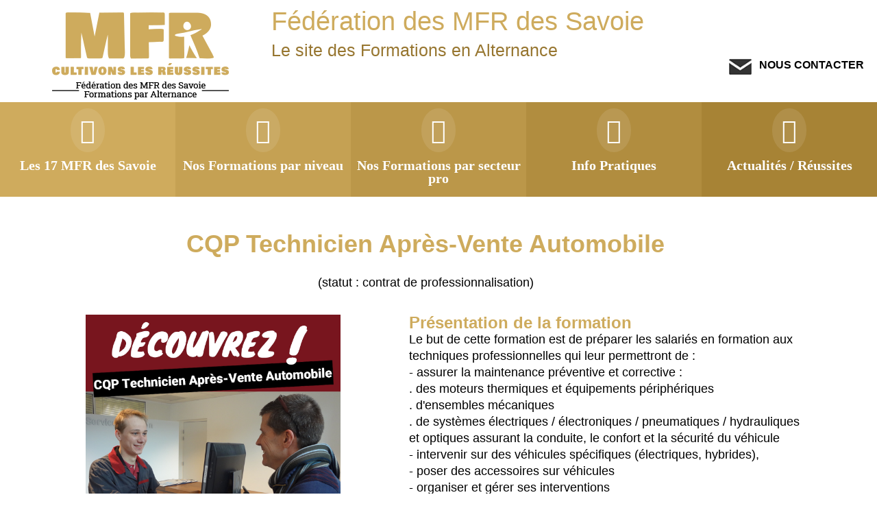

--- FILE ---
content_type: text/html; charset=UTF-8
request_url: https://www.mfr-des-savoie.fr/formations/formation.php?diplome=CQPTEEA&numsecteur=4
body_size: 7275
content:
<!DOCTYPE HTML>
	<html>
		<head>
		
        <script src="../tarteaucitron/tarteaucitron.js"></script>

        <script type="text/javascript">
        tarteaucitron.init({
    	  "privacyUrl": "", /* Url de la politique de confidentialité */
          "bodyPosition": "top", /* top place le bandeau de consentement au début du code html, mieux pour l'accessibilité */

    	  "hashtag": "#tarteaucitron", /* Hashtag qui permet d'ouvrir le panneau de contrôle  */
    	  "cookieName": "tarteaucitron", /* Nom du cookie (uniquement lettres et chiffres) */
    
    	  "orientation": "middle", /* Position de la bannière (top - bottom - popup - banner) */
       
          "groupServices": true, /* Grouper les services par catégorie */
          "showDetailsOnClick": true, /* Cliquer pour ouvrir la description */
          "serviceDefaultState": "wait", /* Statut par défaut (true - wait - false) */
                           
    	  "showAlertSmall": false, /* Afficher la petite bannière en bas à droite */
    	  "cookieslist": false, /* Afficher la liste des cookies via une mini bannière */
           "cookieslistEmbed": false, /* Afficher la liste des cookies dans le panneau de contrôle */
                           
          "closePopup": true, /* Afficher un X pour fermer la bannière */

          "showIcon": true, /* Afficher un cookie pour ouvrir le panneau */
          //"iconSrc": "", /* Optionnel: URL ou image en base64 */
          "iconPosition": "BottomRight", /* Position de l'icons: (BottomRight - BottomLeft - TopRight - TopLeft) */

    	  "adblocker": false, /* Afficher un message si un Adblocker est détecté */
                           
          "DenyAllCta" : true, /* Afficher le bouton Tout refuser */
          "AcceptAllCta" : true, /* Afficher le bouton Tout accepter */
          "highPrivacy": true, /* Attendre le consentement */
          "alwaysNeedConsent": false, /* Demander le consentement même pour les services "Privacy by design" */
                           
    	  "handleBrowserDNTRequest": false, /* Refuser tout par défaut si Do Not Track est activé sur le navigateur */

    	  "removeCredit": false, /* Retirer le lien de crédit vers tarteaucitron.io */
    	  "moreInfoLink": true, /* Afficher le lien En savoir plus */

          "useExternalCss": false, /* Mode expert : désactiver le chargement des fichiers .css tarteaucitron */
          "useExternalJs": false, /* Mode expert : désactiver le chargement des fichiers .js tarteaucitron */

    	  //"cookieDomain": ".my-multisite-domaine.fr", /* Optionnel: domaine principal pour partager le consentement avec des sous domaines */
                          
          "readmoreLink": "", /* Changer le lien En savoir plus par défaut */

          "mandatory": true, /* Afficher un message pour l'utilisation de cookies obligatoires */
          "mandatoryCta": false, /* Afficher un bouton pour les cookies obligatoires (déconseillé) */
    
          //"customCloserId": "", /* Optionnel a11y: ID personnalisé pour ouvrir le panel */
          
          "googleConsentMode": true, /* Activer le Google Consent Mode v2 pour Google ads & GA4 */
          "bingConsentMode": true, /* Activer le Bing Consent Mode pour Clarity & Bing Ads */
          "softConsentMode": false, /* Soft consent mode (le consentement est requis pour charger les tags) */

          "dataLayer": false, /* Envoyer un événement dans dataLayer avec le statut des services */
          "serverSide": false, /* Server side seulement, les tags ne sont pas chargé côté client */
          
          "partnersList": true /* Afficher le détail du nombre de partenaires sur la bandeau */
        });
        </script>

<script>tarteaucitron.user.matomoHost = '//www.mfr-des-savoie.fr/matomoadmin/';</script>
<script>tarteaucitron.user.snapchatEmail = '__INSERT_USER_EMAIL__';</script>
		
			<meta charset="utf-8">
<link rel="shortcut icon" href="../images/favicon.ico" >
<link rel="icon" type="image/gif" href="../images/animated_favicon1.gif" >
<meta content='Formations par Alternance : CQPTEEA dans les MFR des Savoie' name='description'>            
<meta content="maisons familiales rurales, maison familiale, formation en alternance, formation professionnelle, formation agricole, formation continue, formation scolaire, apprentissage, orientation, CAP, Bac Pro, BTS" name="keywords">
			<title>CQP Technicien Après-Vente Automobile : formation en alternance - MFR des Savoie</title>
			<meta name="viewport" content="width=device-width, initial-scale=1">
			<link rel="stylesheet" type="text/css" href="../css/component.css" />  
            <link rel="stylesheet" type="text/css" href="../css/ordinateur.css" />
			<link href="../css/styles.css" rel="stylesheet">
<!--[if lt IE 9]><link href="../css/ie8.css" rel="stylesheet"><![endif]-->
<!--[if lt IE 8]><link href="../css/ie7.css" rel="stylesheet"><![endif]-->
	<link rel="stylesheet" type="text/css" href="slide/slider.css" />
    <link rel="stylesheet" href="slide/normalize.min.css">
	<script src="../js/modernizr.custom.js"></script>
    <script src="../js/jquery.min.js" type="text/javascript"></script>
	<script type="text/javascript">
<!--
function verif()
{
    if (document.getElementById('consentement').checked)
        {
			a = document.formulaire.mail.value;
	valide1 = false;
	
	for(var j=1;j<(a.length);j++){
		if(a.charAt(j)=='@'){
			if(j<(a.length-4)){
				for(var k=j;k<(a.length-2);k++){
					if(a.charAt(k)=='.') valide1=true;
				}
			}
		}
	}
	if(valide1==false) alert("Veuillez saisir une adresse email valide.");
	return valide1;	
		}
    else
    {
        alert ('Veuillez cocher la case pour accepter que nous traitions vos données personnelles');
        return false;
    }
}
//-->
</script>

</head>
		
		<body>
<div id="supercontainer">

			<div id="header">
            	<div id="logo">
                <a href="../index.php" title="retour à l'accueil" ><img src="../images/logo-mfr.png" alt="MFR "></a>
                </div>
            	<div id="MFRdesSavoie">
                Fédération des MFR des Savoie
                </div>                             
                <div id="alternance">
                Le site des Formations en Alternance
                </div>
				<div id="header-contact">
				<div id="header-contact-image">
				<a href="../contact/contact.php" title="contacter les MFR des Savoie">
				<img src="../images/contact.png" alt="contacter la Fédération des MFR">
				</a>
				</div>
				<div id="header-contact-txt"><a href="../contact/contact.php" title="contacter les MFR des Savoie">&nbsp;NOUS CONTACTER
				</a>
				</div>
				</div>


       	  	</div>          
<div id="contain-nav">
<center>
				<nav id="menu" class="nav">					
					<ul>
						<li>
							<a href="../lesmfr/index.php" title="Découvrir les 17 MFR des Savoie">
								<span class="icon">
									<i aria-hidden="true" class="icon-home"></i>
								</span>
								<span>Les 17 MFR des Savoie</span>
							</a>
						</li>
						<li>
							<a href="../niveaux-formation/look.php" title="Recherchez une formation par niveau : 4ème, 3ème, CAP, Bac, BTS,...">
								<span class="icon"> 
									<i aria-hidden="true" class="icon-mfr"></i>
								</span>
								<span>Nos Formations par niveau</span>
							</a>
						</li>
						<li>
							<a href="../metiers/index.php" title="Plus de 100 formations pour accéder à 150 métiers">
								<span class="icon">
									<i aria-hidden="true" class="icon-formations"></i>
								</span>
								<span>Nos Formations par secteur pro</span>
							</a>
						</li>
						<li>
							<a href="../infos/index.php" title="Présentation des MFR des Savoie en quelques chiffres">
								<span class="icon">
									<i aria-hidden="true" class="icon-info"></i>
								</span>
								<span>Info Pratiques</span>
							</a>
						</li>
						<li>
							<a href="../news/liste.php?page=1" title="Suivez-nous sur les réseaux">
								<span class="icon">
									<i aria-hidden="true" class="icon-actu"></i>
								</span>
								<span>Actualités / Réussites</span>
							</a>
						</li>
					</ul>
				</nav>
		<script>
			//  The function to change the class
			var changeClass = function (r,className1,className2) {
				var regex = new RegExp("(?:^|\\s+)" + className1 + "(?:\\s+|$)");
				if( regex.test(r.className) ) {
					r.className = r.className.replace(regex,' '+className2+' ');
			    }
			    else{
					r.className = r.className.replace(new RegExp("(?:^|\\s+)" + className2 + "(?:\\s+|$)"),' '+className1+' ');
			    }
			    return r.className;
			};	

			//  Creating our button in JS for smaller screens
			var menuElements = document.getElementById('menu');
			menuElements.insertAdjacentHTML('afterBegin','<button type="button" id="menutoggle" class="navtoogle" aria-hidden="true"><i aria-hidden="true" class="icon-menu"> </i> Menu</button>');

			//  Toggle the class on click to show / hide the menu
			document.getElementById('menutoggle').onclick = function() {
				changeClass(this, 'navtoogle active', 'navtoogle');
			}

			// http://tympanus.net/codrops/2013/05/08/responsive-retina-ready-menu/comment-page-2/#comment-438918
			document.onclick = function(e) {
				var mobileButton = document.getElementById('menutoggle'),
					buttonStyle =  mobileButton.currentStyle ? mobileButton.currentStyle.display : getComputedStyle(mobileButton, null).display;

				if(buttonStyle === 'block' && e.target !== mobileButton && new RegExp(' ' + 'active' + ' ').test(' ' + mobileButton.className + ' ')) {
					changeClass(mobileButton, 'navtoogle active', 'navtoogle');
				}
			}
		</script>
</center>
		     
</div>
<div id="container"> 
			<div id="section" class="clearfix">
				<article1>
 
<h1>CQP Technicien Après-Vente Automobile</h1><div id='statut'>(statut :&nbsp;contrat de professionnalisation)</div><div id='image-formation'><img src='slide/CQPTEEA.png' alt="CQP Technicien Après-Vente Automobile" title="CQP Technicien Après-Vente Automobile"></div><div id='presentation-de-la-formation'><h2>Présentation de la formation</h2>Le but de cette formation est de préparer les salariés en formation aux techniques professionnelles qui leur permettront de :
<br>- assurer la maintenance préventive et corrective :
<br>        . des moteurs thermiques et équipements périphériques
<br>        . d'ensembles mécaniques
<br>        . de systèmes électriques / électroniques / pneumatiques / hydrauliques et optiques assurant la conduite, le confort et la sécurité du véhicule
<br>- intervenir sur des véhicules spécifiques (électriques, hybrides),
<br>- poser des accessoires sur véhicules
<br>- organiser et gérer ses interventions<br><br><h2>Public concerné et condition(s) d'accès</h2>Avoir un CAP, de préférence dans le même secteur d'activité<br><br><h2>Durée de la formation</h2>Formation de deux ans, sous contrat de professionnalisation<br><br></div><div id='reste-de-la-presentation'><br><h2>Centre(s) de formation préparant ce parcours</h2><div id='centredeformation'>-&nbsp;<A HREF='../lesmfr/mfr.php?tel=04-50-58-11-21'>MFR le Clos des Baz</a> :&nbsp;<br>&nbsp;&nbsp;240, avenue A. Lasquin<br>&nbsp;&nbsp;74700&nbsp;Sallanches<br>&nbsp;&nbsp;tél :&nbsp;04-50-58-11-21<br>&nbsp;&nbsp;mail :&nbsp;<A HREF='mailto:mfr.closdesbaz@mfr.asso.fr'>mfr.closdesbaz@mfr.asso.fr</a><br>&nbsp;&nbsp;<A HREF='http://www.mfrcb.com' target='_blank'>http://www.mfrcb.com</a></div></div><div id='contenuformation'><br><h2>Contenu de la formation</h2>Enseignement général :
<br>- Expression française – Histoire – Géographie
<br>- Mathématiques – Sciences physiques
<br>- Prévention Santé Environnement
<br>- Education physique et sportive
<br>- Langue vivante
<br>- Education civique juridique et sociale
<br>- Arts appliqués – Cultures artistiques
<br><br>Enseignement professionnel :
<br>- Préparation et exploitation de l’alternance
<br>- Technologie professionnelle et générale
<br>- Analyse fonctionnelle et dessin de construction
<br>- Travaux pratiques.
</div><br>
<br>
<h2>Demander une brochure papier</h2><br>Utilisez le formulaire ci-dessous pour recevoir une documentation papier et/ou être rappelé par un responsable de la formation
                <div id="contactform-formation">
<form action="envoi.php" method="post" enctype="application/x-www-form-urlencoded" name="formulaire" onsubmit="return verif();">
    <div>
        <label for="name">Prénom, Nom :</label>
        <input type="text" id="name" name="nom">
    </div>
    <div>
        <label for="mail">e-mail* :</label>
        <input type="email" id="mail" name="mail">
    </div>
    <div>
        <label for="telephone">n° de tél :</label>
        <input type="telephone" id="telephone" name="telephone">
    </div>		
    <div>
        <label for="adresse">adresse :</label>
        <input type="adresse" id="adresse" name="adresse">
    </div>	
    <div>
        <label for="cp">code postal :</label>
        <input type="cp" id="cp" name="cp">
    </div>
    <div>
        <label for="ville">ville :</label>
        <input type="ville" id="ville" name="ville">
    </div>	
    <div>
        <label for="msg">message :</label>
        <textarea id="msg" name="message"></textarea>
    </div>
	<div>
	<input name="nomformation" type="hidden" size="20" maxlength="120" value="CQP Technicien Après-Vente Automobile"/>
	</div>
	<div>
	<input name="diplome" type="hidden" size="20" maxlength="120" value="CQPTEEA"/>
	</div>
	<div>
	<input name="ipvisiteur" type="hidden" size="20" maxlength="120" value="18.223.99.114"/>
	</div>
	<div id="form-consent">
		<input type="checkbox" name="consentement" id='consentement' />
En soumettant ce formulaire, j'accepte que les informations saisies soient exploitées par la Fédération des MFR des Savoie dans le cadre de ma demande et du suivi qui peut en découler. Ces informations ne seront communiquées qu'aux membres du personnel de la Fédération habilités à traiter ce type de demande. Elles ne feront l'objet d'aucun transfert en dehors de l'Union européenne ou/et de la Suisse et ne seront conservées que durant la période nécessaire au traitement de votre demande. Vous disposez des droits d'accès, de rectification, d'opposition, de limitation, d'humanisation, de minimisation, d'effacement et de portabilité. Vous pouvez exercer ces droits à l'adresse suivante : <a href='mailto:dpo.mfr7374@mfr-des-savoie.fr?subject=contact du DPO de la Fédération des MFR des Savoie'> dpo.mfr7374@mfr-des-savoie.fr</a>. Pour plus d'informations, nous vous invitons à vous référer à <a href='../declaration/politique-de-confidentialite.php' title='politique de confidentialite' target='_blank'> notre politique de confidentialité</a><br>* les champs marqués d’astérisques * sont obligatoires
    </div>
	<div class="button">
        <button type="submit">Envoyer le message</button>
    </div>	
</form>	
<br><br><br><br>     		
</div>
</article1>
			</div>	
            
</div>
           
            
</div>
	 <div id="CBP">
	 <div id="autres-formations">
<h2>Découvrez quelques unes de nos autres formations en alternance :</h2>
</div> 	
<div class='slider'>
<input checked id='slide-1' name='active' type='radio'><div class='slide'><center><a href='formation.php?diplome=BPMenuiserie'><img src='slide/BPMenuiserie.png' alt='BP Menuisier' title='BP Menuisier'></a></center></div><nav class='nav'><label class='prev' for='slide-15'></label><label class='next' for='slide-2'></label></nav><nav class='dots'><label class='dot' for='slide-1'></label><label class='dot' for='slide-2'></label><label class='dot' for='slide-3'></label><label class='dot' for='slide-4'></label><label class='dot' for='slide-5'></label><label class='dot' for='slide-6'></label><label class='dot' for='slide-7'></label><label class='dot' for='slide-8'></label><label class='dot' for='slide-9'></label><label class='dot' for='slide-10'></label><label class='dot' for='slide-11'></label><label class='dot' for='slide-12'></label><label class='dot' for='slide-13'></label><label class='dot' for='slide-14'></label><label class='dot' for='slide-15'></label>  </nav><input checked id='slide-2' name='active' type='radio'><div class='slide'><center><a href='formation.php?diplome=DEAES'><img src='slide/DEAES.png' alt='Diplôme d'Etat d'Accompagnant Educatif et Social' title='Diplôme d'Etat d'Accompagnant Educatif et Social'></a></center></div><nav class='nav'><label class='prev' for='slide-1'></label><label class='next' for='slide-3'></label></nav><nav class='dots'><label class='dot' for='slide-1'></label><label class='dot' for='slide-2'></label><label class='dot' for='slide-3'></label><label class='dot' for='slide-4'></label><label class='dot' for='slide-5'></label><label class='dot' for='slide-6'></label><label class='dot' for='slide-7'></label><label class='dot' for='slide-8'></label><label class='dot' for='slide-9'></label><label class='dot' for='slide-10'></label><label class='dot' for='slide-11'></label><label class='dot' for='slide-12'></label><label class='dot' for='slide-13'></label><label class='dot' for='slide-14'></label><label class='dot' for='slide-15'></label>  </nav><input checked id='slide-3' name='active' type='radio'><div class='slide'><center><a href='formation.php?diplome=BacProCommerceB'><img src='slide/BacProCommerceB.png' alt='Bac Pro Métiers du Commerce et de la Vente <br> option B : prospection
clientèle et valorisation de l'offre
commerciale<br> section européenne' title='Bac Pro Métiers du Commerce et de la Vente <br> option B : prospection
clientèle et valorisation de l'offre
commerciale<br> section européenne'></a></center></div><nav class='nav'><label class='prev' for='slide-2'></label><label class='next' for='slide-4'></label></nav><nav class='dots'><label class='dot' for='slide-1'></label><label class='dot' for='slide-2'></label><label class='dot' for='slide-3'></label><label class='dot' for='slide-4'></label><label class='dot' for='slide-5'></label><label class='dot' for='slide-6'></label><label class='dot' for='slide-7'></label><label class='dot' for='slide-8'></label><label class='dot' for='slide-9'></label><label class='dot' for='slide-10'></label><label class='dot' for='slide-11'></label><label class='dot' for='slide-12'></label><label class='dot' for='slide-13'></label><label class='dot' for='slide-14'></label><label class='dot' for='slide-15'></label>  </nav><input checked id='slide-4' name='active' type='radio'><div class='slide'><center><a href='formation.php?diplome=BacProAeroMSC'><img src='slide/BacProAeroMSC.png' alt='Bac Pro Aéronautique <br><i>(option Systèmes)</i>' title='Bac Pro Aéronautique <br><i>(option Systèmes)</i>'></a></center></div><nav class='nav'><label class='prev' for='slide-3'></label><label class='next' for='slide-5'></label></nav><nav class='dots'><label class='dot' for='slide-1'></label><label class='dot' for='slide-2'></label><label class='dot' for='slide-3'></label><label class='dot' for='slide-4'></label><label class='dot' for='slide-5'></label><label class='dot' for='slide-6'></label><label class='dot' for='slide-7'></label><label class='dot' for='slide-8'></label><label class='dot' for='slide-9'></label><label class='dot' for='slide-10'></label><label class='dot' for='slide-11'></label><label class='dot' for='slide-12'></label><label class='dot' for='slide-13'></label><label class='dot' for='slide-14'></label><label class='dot' for='slide-15'></label>  </nav><input checked id='slide-5' name='active' type='radio'><div class='slide'><center><a href='formation.php?diplome=ADVF'><img src='slide/ADVF.png' alt='Assistant De Vie aux Familles ' title='Assistant De Vie aux Familles '></a></center></div><nav class='nav'><label class='prev' for='slide-4'></label><label class='next' for='slide-6'></label></nav><nav class='dots'><label class='dot' for='slide-1'></label><label class='dot' for='slide-2'></label><label class='dot' for='slide-3'></label><label class='dot' for='slide-4'></label><label class='dot' for='slide-5'></label><label class='dot' for='slide-6'></label><label class='dot' for='slide-7'></label><label class='dot' for='slide-8'></label><label class='dot' for='slide-9'></label><label class='dot' for='slide-10'></label><label class='dot' for='slide-11'></label><label class='dot' for='slide-12'></label><label class='dot' for='slide-13'></label><label class='dot' for='slide-14'></label><label class='dot' for='slide-15'></label>  </nav><input checked id='slide-6' name='active' type='radio'><div class='slide'><center><a href='formation.php?diplome=BacTechnoSTAVSMR'><img src='slide/BacTechnoSTAVSMR.png' alt='Bac Technologique STAV Services aux Territoires' title='Bac Technologique STAV Services aux Territoires'></a></center></div><nav class='nav'><label class='prev' for='slide-5'></label><label class='next' for='slide-7'></label></nav><nav class='dots'><label class='dot' for='slide-1'></label><label class='dot' for='slide-2'></label><label class='dot' for='slide-3'></label><label class='dot' for='slide-4'></label><label class='dot' for='slide-5'></label><label class='dot' for='slide-6'></label><label class='dot' for='slide-7'></label><label class='dot' for='slide-8'></label><label class='dot' for='slide-9'></label><label class='dot' for='slide-10'></label><label class='dot' for='slide-11'></label><label class='dot' for='slide-12'></label><label class='dot' for='slide-13'></label><label class='dot' for='slide-14'></label><label class='dot' for='slide-15'></label>  </nav><input checked id='slide-7' name='active' type='radio'><div class='slide'><center><a href='formation.php?diplome=BacProSAPAT'><img src='slide/BacProSAPAT.png' alt='Bac Pro Services Aux Personnes et Animations dans les Territoires' title='Bac Pro Services Aux Personnes et Animations dans les Territoires'></a></center></div><nav class='nav'><label class='prev' for='slide-6'></label><label class='next' for='slide-8'></label></nav><nav class='dots'><label class='dot' for='slide-1'></label><label class='dot' for='slide-2'></label><label class='dot' for='slide-3'></label><label class='dot' for='slide-4'></label><label class='dot' for='slide-5'></label><label class='dot' for='slide-6'></label><label class='dot' for='slide-7'></label><label class='dot' for='slide-8'></label><label class='dot' for='slide-9'></label><label class='dot' for='slide-10'></label><label class='dot' for='slide-11'></label><label class='dot' for='slide-12'></label><label class='dot' for='slide-13'></label><label class='dot' for='slide-14'></label><label class='dot' for='slide-15'></label>  </nav><input checked id='slide-8' name='active' type='radio'><div class='slide'><center><a href='formation.php?diplome=BEMSA'><img src='slide/BEMSA.png' alt='Préparation aux tests sportifs du Diplôme d'Etat : Moniteur de Ski Alpin' title='Préparation aux tests sportifs du Diplôme d'Etat : Moniteur de Ski Alpin'></a></center></div><nav class='nav'><label class='prev' for='slide-7'></label><label class='next' for='slide-9'></label></nav><nav class='dots'><label class='dot' for='slide-1'></label><label class='dot' for='slide-2'></label><label class='dot' for='slide-3'></label><label class='dot' for='slide-4'></label><label class='dot' for='slide-5'></label><label class='dot' for='slide-6'></label><label class='dot' for='slide-7'></label><label class='dot' for='slide-8'></label><label class='dot' for='slide-9'></label><label class='dot' for='slide-10'></label><label class='dot' for='slide-11'></label><label class='dot' for='slide-12'></label><label class='dot' for='slide-13'></label><label class='dot' for='slide-14'></label><label class='dot' for='slide-15'></label>  </nav><input checked id='slide-9' name='active' type='radio'><div class='slide'><center><a href='formation.php?diplome=CAPPSR'><img src='slide/CAPPSR.png' alt='CAP Production et Service en Restaurations<br>(rapide, collective, cafétéria)' title='CAP Production et Service en Restaurations<br>(rapide, collective, cafétéria)'></a></center></div><nav class='nav'><label class='prev' for='slide-8'></label><label class='next' for='slide-10'></label></nav><nav class='dots'><label class='dot' for='slide-1'></label><label class='dot' for='slide-2'></label><label class='dot' for='slide-3'></label><label class='dot' for='slide-4'></label><label class='dot' for='slide-5'></label><label class='dot' for='slide-6'></label><label class='dot' for='slide-7'></label><label class='dot' for='slide-8'></label><label class='dot' for='slide-9'></label><label class='dot' for='slide-10'></label><label class='dot' for='slide-11'></label><label class='dot' for='slide-12'></label><label class='dot' for='slide-13'></label><label class='dot' for='slide-14'></label><label class='dot' for='slide-15'></label>  </nav><input checked id='slide-10' name='active' type='radio'><div class='slide'><center><a href='formation.php?diplome=BPJEPSAAN'><img src='slide/BPJEPSAAN.png' alt='BP JEPS Activités Aquatiques et de la Natation :<br>Maître Nageur Sauveteur' title='BP JEPS Activités Aquatiques et de la Natation :<br>Maître Nageur Sauveteur'></a></center></div><nav class='nav'><label class='prev' for='slide-9'></label><label class='next' for='slide-11'></label></nav><nav class='dots'><label class='dot' for='slide-1'></label><label class='dot' for='slide-2'></label><label class='dot' for='slide-3'></label><label class='dot' for='slide-4'></label><label class='dot' for='slide-5'></label><label class='dot' for='slide-6'></label><label class='dot' for='slide-7'></label><label class='dot' for='slide-8'></label><label class='dot' for='slide-9'></label><label class='dot' for='slide-10'></label><label class='dot' for='slide-11'></label><label class='dot' for='slide-12'></label><label class='dot' for='slide-13'></label><label class='dot' for='slide-14'></label><label class='dot' for='slide-15'></label>  </nav><input checked id='slide-11' name='active' type='radio'><div class='slide'><center><a href='formation.php?diplome=cs-vente-conseil-boucherie'><img src='slide/cs-vente-conseil-boucherie.png' alt='Certificat de Spécialisation Vente-Conseil en Boucherie' title='Certificat de Spécialisation Vente-Conseil en Boucherie'></a></center></div><nav class='nav'><label class='prev' for='slide-10'></label><label class='next' for='slide-12'></label></nav><nav class='dots'><label class='dot' for='slide-1'></label><label class='dot' for='slide-2'></label><label class='dot' for='slide-3'></label><label class='dot' for='slide-4'></label><label class='dot' for='slide-5'></label><label class='dot' for='slide-6'></label><label class='dot' for='slide-7'></label><label class='dot' for='slide-8'></label><label class='dot' for='slide-9'></label><label class='dot' for='slide-10'></label><label class='dot' for='slide-11'></label><label class='dot' for='slide-12'></label><label class='dot' for='slide-13'></label><label class='dot' for='slide-14'></label><label class='dot' for='slide-15'></label>  </nav><input checked id='slide-12' name='active' type='radio'><div class='slide'><center><a href='formation.php?diplome=BTSMUC'><img src='slide/BTSMUC.png' alt='BTS Management Commercial Opérationnel' title='BTS Management Commercial Opérationnel'></a></center></div><nav class='nav'><label class='prev' for='slide-11'></label><label class='next' for='slide-13'></label></nav><nav class='dots'><label class='dot' for='slide-1'></label><label class='dot' for='slide-2'></label><label class='dot' for='slide-3'></label><label class='dot' for='slide-4'></label><label class='dot' for='slide-5'></label><label class='dot' for='slide-6'></label><label class='dot' for='slide-7'></label><label class='dot' for='slide-8'></label><label class='dot' for='slide-9'></label><label class='dot' for='slide-10'></label><label class='dot' for='slide-11'></label><label class='dot' for='slide-12'></label><label class='dot' for='slide-13'></label><label class='dot' for='slide-14'></label><label class='dot' for='slide-15'></label>  </nav><input checked id='slide-13' name='active' type='radio'><div class='slide'><center><a href='formation.php?diplome=CAPChocolatier'><img src='slide/CAPChocolatier.png' alt='CAP Chocolaterie - Confiserie' title='CAP Chocolaterie - Confiserie'></a></center></div><nav class='nav'><label class='prev' for='slide-12'></label><label class='next' for='slide-14'></label></nav><nav class='dots'><label class='dot' for='slide-1'></label><label class='dot' for='slide-2'></label><label class='dot' for='slide-3'></label><label class='dot' for='slide-4'></label><label class='dot' for='slide-5'></label><label class='dot' for='slide-6'></label><label class='dot' for='slide-7'></label><label class='dot' for='slide-8'></label><label class='dot' for='slide-9'></label><label class='dot' for='slide-10'></label><label class='dot' for='slide-11'></label><label class='dot' for='slide-12'></label><label class='dot' for='slide-13'></label><label class='dot' for='slide-14'></label><label class='dot' for='slide-15'></label>  </nav><input checked id='slide-14' name='active' type='radio'><div class='slide'><center><a href='formation.php?diplome=CAPInstallateurThermique'><img src='slide/CAPInstallateurThermique.png' alt='CAP monteur en installations thermiques' title='CAP monteur en installations thermiques'></a></center></div><nav class='nav'><label class='prev' for='slide-13'></label><label class='next' for='slide-15'></label></nav><nav class='dots'><label class='dot' for='slide-1'></label><label class='dot' for='slide-2'></label><label class='dot' for='slide-3'></label><label class='dot' for='slide-4'></label><label class='dot' for='slide-5'></label><label class='dot' for='slide-6'></label><label class='dot' for='slide-7'></label><label class='dot' for='slide-8'></label><label class='dot' for='slide-9'></label><label class='dot' for='slide-10'></label><label class='dot' for='slide-11'></label><label class='dot' for='slide-12'></label><label class='dot' for='slide-13'></label><label class='dot' for='slide-14'></label><label class='dot' for='slide-15'></label>  </nav><input checked id='slide-15' name='active' type='radio'><div class='slide'><center><a href='formation.php?diplome=BPCuisine'><img src='slide/BPCuisine.png' alt='BP Arts de la Cuisine' title='BP Arts de la Cuisine'></a></center></div><nav class='nav'><label class='prev' for='slide-14'></label><label class='next' for='slide-1'></label></nav><nav class='dots'><label class='dot' for='slide-1'></label><label class='dot' for='slide-2'></label><label class='dot' for='slide-3'></label><label class='dot' for='slide-4'></label><label class='dot' for='slide-5'></label><label class='dot' for='slide-6'></label><label class='dot' for='slide-7'></label><label class='dot' for='slide-8'></label><label class='dot' for='slide-9'></label><label class='dot' for='slide-10'></label><label class='dot' for='slide-11'></label><label class='dot' for='slide-12'></label><label class='dot' for='slide-13'></label><label class='dot' for='slide-14'></label><label class='dot' for='slide-15'></label>  </nav>
</div>
   </div> 

		<div id="footer">
<div id="coordonnees-mfr"> <a href='https://www.facebook.com/MFRSavoie/' target='_blank'> <img src='../images/picto-fb.png'></a><a href='https://youtube.com/channel/UCyAtgU2RUr1IoBjm-cxyRsQ' target='_blank'> <img src='../images/picto-youtube.png'></a><a href='https://www.instagram.com/mfrsavoie' target='_blank'> <img src='../images/picto-insta.png'></a> <br>Fédération Interdépartementale des MFR des Savoie<br>25, route de Metz - Meythet 74960 Annecy <br> 04-50-22-70-60 &nbsp;&nbsp;&nbsp; | &nbsp;&nbsp;&nbsp;fd.74@mfr.asso.fr <br><br> <a href='../declaration/politique-de-confidentialite.php' title='politique de confidentialite'> politique de confidentialité</a></div>			
<div id="copyright"><a href="../declaration/mentions-legales.php" title="mentions légales">MFR des Savoie - tous droits réservés</a></div>
<div id="legal"><a href="../declaration/mentions-legales.php" title="mentions légales">mentions légales</a></div>
		</div>
		<script>
		tarteaucitron.user.facebookpixelId = 'Y147997975806454'; tarteaucitron.user.facebookpixelMore = function () { /* add here your optionnal facebook pixel function */ };
		(tarteaucitron.job = tarteaucitron.job || []).push('facebookpixel');
		</script>
		
		<script>
tarteaucitron.user.multiplegoogletagmanagerId = ['GTM-WFXWRR5'];
(tarteaucitron.job = tarteaucitron.job || []).push('multiplegoogletagmanager');
		</script>
		
		<script>
tarteaucitron.user.multiplegoogletagmanagerId = ['GTM-WDDFR34R'];
(tarteaucitron.job = tarteaucitron.job || []).push('multiplegoogletagmanager');
		</script>

        <script>
        tarteaucitron.user.matomoId = '1';
        (tarteaucitron.job = tarteaucitron.job || []).push('matomo');
        </script>
		
        <script>
        tarteaucitron.user.snapchatId = '9810c615-23f1-4f32-949e-be8e380f754a';
        tarteaucitron.user.snapchatMore = function () { /* add here your optionnal snapchat function */ };
        (tarteaucitron.job = tarteaucitron.job || []).push('snapchat');
        </script>

        <script>
        tarteaucitron.user.tiktokId = 'C97D60RC77U7KEOR667G';
        tarteaucitron.user.tiktokMore = function () { /* add here your optionnal tiktok function */ };
        (tarteaucitron.job = tarteaucitron.job || []).push('tiktok');
        </script>
        <script>
        (tarteaucitron.job = tarteaucitron.job || []).push('openstreetmap');
        </script>
        <script>
        (tarteaucitron.job = tarteaucitron.job || []).push('youtube');
        </script>		
		</body>
		
	</html>

--- FILE ---
content_type: text/css
request_url: https://www.mfr-des-savoie.fr/css/ordinateur.css
body_size: 4943
content:
/* HTML5 reset  */
html, body, div, span, applet, object, iframe,
h1, h2, h3, h4, h5, h6, p, blockquote, pre,
a, abbr, acronym, address, big, cite, code,
del, dfn, em, img, ins, kbd, q, s, samp,
small, strike, strong, sub, sup, tt, var,
b, u, i, center,
dl, dt, dd, ol, ul, li,
fieldset, form, label, legend,
table, caption, tbody, tfoot, thead, tr, th, td,
article, aside, canvas, details, embed, 
figure, figcaption, footer, header, hgroup, 
menu, nav, output, ruby, section, summary,
time, mark, audio, video {
	margin: 0;
	padding: 0;
	border: 0;
	font-size: 100%;
	font: inherit;
	vertical-align: baseline;
}
article, aside, details, figcaption, figure, 
footer, header, hgroup, menu, nav, section {
	display: block;
}
body {
	line-height: 1;
}

blockquote, q {
	quotes: none;
}
blockquote:before, blockquote:after,
q:before, q:after {
	content: '';
	content: none;
}
table {
	border-collapse: collapse;
	border-spacing: 0;
}
/*    FIN HTML5 reset           */

body{
font-size:103%;
}

#supercontainer
{
max-width:100%;
}

#container{
max-width:1400px;

margin:auto;	
}
#ss-contain{
margin-left:1%;
margin-right:1%;
}


a:link{
	color: #FFFFFF;
	font-size:100%;
	font-weight: bold;
	text-decoration: none;
}
a:visited{
	color: #FFFFFF;
	font-size:100%;
	font-weight: bold;
	text-decoration: none;
}
a:hover{
color:#FFFFFF;
font-size:100%;
font-weight:bold;
text-decoration:underline;
}


#section a:link{
	color: #977630;
	font-size:100%;
	font-weight: bold;
	text-decoration: none;
}
#section a:visited{
	color: #977630;
	font-size:100%;
	font-weight: bold;
	text-decoration: none;
}
#section a:hover{
color:#977630;
font-size:100%;
font-weight:bold;
text-decoration:underline;
}

#section table
{
    border-collapse: collapse;
}

#section td, th /* Mettre une bordure sur les td ET les th */
{
    border: 0px;
}

#contactform td, th
{
border: 0px;
}

/*    HEADER           */
#header-contact a:link{
	color: #000000;
	text-decoration: none;
}
#header-contact a:visited{
	color: #000000;
	text-decoration: none;
}
#header-contact:hover{
color:#000000;
text-decoration:underline;
}
/*    FIN HEADER           */



/*    PAGE ACCUEIL           */
#presentationMFR{
max-width:100%;
}
#acc1{
font-size: 110%;
}
#acc1bis img{
max-width:100%;	
}	
#acc2{
margin-top:3%;
font-size: 110%;
}
#acc3{
margin-top:3%;
font-size: 110%;
}
#acc4{
margin-top:3%;
font-size: 110%;
}
#acc5{
margin-top:3%;
font-size: 110%;
}
#formationsalaune{
clear:both;
margin-top:3.5%;
}
#interieurs{
clear:both;
color:#FFFFFF;
}
#interieurs #textes-cadres a:link{
	color: #FFFFFF;
	text-decoration: none;
}
#interieurs #textes-cadres  a:visited{
	color: #FFFFFF;
	text-decoration: none;
}
#interieurs #textes-cadres  a:hover{
color:#FFFFFF;
text-decoration:underline;
}



#cadre-orientation{
margin-top:3%;
min-width:23%;
max-width:23%;
min-height:475px;
background-color:#472612;
float:left;
margin-right:1%;
margin-left:1%;
}
#cadre-orientation img{
max-width:100%;
}
#cadre-batiment{
margin-top:3%;
min-width:23%;
max-width:23%;
min-height:475px;
background-color:#dfd7cd;
float:left;
margin-right:1%;
margin-left:1%;
}
#cadre-batiment img{
max-width:100%;
}
#cadre-alimentation{
margin-top:3%;
min-width:23%;
max-width:23%;
min-height:475px;
background-color:#ecc747;
float:left;
margin-right:1%;
margin-left:1%;
}
#cadre-alimentation img{
max-width:100%;
}
#cadre-mecanique{
margin-top:3%;
min-width:23%;
max-width:23%;
min-height:475px;
background-color:#78151e;
float:left;
margin-right:1%;
margin-left:1%;
}
#cadre-mecanique img{
max-width:100%;
}
#cadre-agriculture{
margin-top:3%;
min-width:23%;
max-width:23%;
min-height:475px;
background-color:#909b25;
float:left;
margin-right:1%;
margin-left:1%;
}
#cadre-agriculture img{
max-width:100%;
}
#cadre-sante-social{
margin-top:3%;
min-width:23%;
max-width:23%;
min-height:475px;
background-color:#8b97af;
float:left;
margin-right:1%;
margin-left:1%;
}
#cadre-sante-social img{
max-width:100%;
}
#cadre-sport-tourisme{
margin-top:3%;
min-width:23%;
max-width:23%;
min-height:475px;
background-color:#92542a;
float:left;
margin-right:1%;
margin-left:1%;
}
#cadre-sport-tourisme img{
max-width:100%;
}
#cadre-vente{
margin-top:3%;
min-width:23%;
max-width:23%;
min-height:475px;
background-color:#7ca7b9;
float:left;
margin-right:1%;
margin-left:1%;
}
#cadre-vente img{
max-width:100%;
}


#textes-cadres{
margin-right:3%;
margin-left:3%;
}
#localisationdesmfr{
clear:both;
margin-top:0.5%;
}
#mapdesmfr{
clear:both;
height:850px;
}
#mapdesmfr iframe{
margin-top:0.5%;
max-height:100%;
}

#down{
clear:both;
font-weight:bold;
color:#FFFFFF;
font-size:135%;
}
#down a:link{
	color: #FFFFFF;
	text-decoration: none;
}
#down a:visited{
	color: #FFFFFF;
	text-decoration: none;
}
#down a:hover{
color:#FFFFFF;
text-decoration:underline;
}

#connaitre-mfr{
	clear:both;
	margin-top:6%;
	font-family: "Roboto Slab", sans-serif;
	font-size:120%;
}
#c-mfr1{
	clear:both;
	max-width:45%;
	float:left;	
	margin-top:2%;
	margin-left:2%;
}
#c-mfr2{
	max-width:45%;
	margin-left:2%;
	float:left;
	margin-top:2%;
	margin-left:2%;
}	
#c-mfr3{
	max-width:100%;
	margin-left:2%;
	clear:both;
	margin-top:2%;
	margin-left:2%;
}	

/*    FIN PAGE ACCUEIL           */




/*    PIED DE PAGE           */

html, body, #supercontainer, #container {height: 100%; margin-left:auto; margin-right:auto; clear:both;}
body > #supercontainer {height: auto; min-height: 100%; margin-left:auto; margin-right:auto; clear:both;}
#section {padding-bottom: 138px;}  /* must be same height as the footer */
#footer {position: relative;
	margin-top: -155px; /* negative value of footer height */
	margin-left:auto;
	margin-right:auto;
	height: 155px;
	background: url(../images/fond.png);
	clear:both;
	}
.clearfix:after {content: ".";
	display: block;
	height: 0;
	clear: both;
	visibility: hidden;}
.clearfix {display: inline-block;}
/* Hides from IE-mac \*/
* html .clearfix { height: 1%;}
.clearfix {display: block;}
/* End hide from IE-mac */
#footer a:link{
	color: #666666;
	font-size: 95%;
	font-weight: bold;
	text-decoration: none;
}
#footer a:visited{
	color: #666666;
	font-size:95%;
	font-weight: bold;
	text-decoration: none;
}
#footer a:hover{
	color: #666666;
	font-size: 95%;
	font-weight: bold;
	text-decoration: underline;
}
#coordonnees-mfr{
text-align:center;
}
#copyright{
clear:both;
float:left;	
}
#legal{
float:right;	
}


#section{
clear:both;
max-width: 100%;
margin-left:1%;
margin-right:1%;
font-family: "Roboto Slab", sans-serif;
line-height:150%;
}

#bas-page{
margin-top:230px;
}
#pdp{
float:right;
}
#pdp img{
max-width:90%;
}
#reseaux-sociaux{
float:left;
width:45%;
}
#reseaux-sociaux img{
max-width:50%;
}
/*    FIN PIED DE PAGE           */



/*        CONTACT             */
#contactgauche{
float:left;
margin-right:15%;
margin-top:5%;
line-height: 29px;
}
#contactform{
margin-top:9%;
line-height: 29px;
}
#contact{
line-height: 29px;
}

#contact-tel{
margin-left:2%;
float:left;
text-align:center;
width:45%;
}
#contact-tel-i1{
float:left;
}
#contact-tel-i1 img{
max-width:70%;
}

#contact-tel-i2{
}
#contact-tel img{
max-width:70%;
}
#contact-post{
margin-left:12%;
text-align:center;
max-width:40%;
float:left;
}
#contact-post-i1{
float:left;
}
#contact-post-i1 img{
max-width:70%;
}

#contact-post-i2{
}
#contact-post img{
max-width:70%;
}
#form-contact{
clear:both;
margin-top:8%;
text-align:center;
}
form {
  /* Uniquement centrer le formulaire sur la page */
  margin: 0 auto;
  max-width: 500px;
  /* Encadré pour voir les limites du formulaire */
  padding: 1em;
  border: 1px solid #CCC;
  border-radius: 1em;
  font-size:95%;
}
form div + div {
  margin-top: 1em;
}
label {
  /* Pour être sûrs que toutes les étiquettes ont même taille et sont correctement alignées */
  display: inline-block;
  width: 120px;
  text-align: right;
}
input, textarea {
  /* Pour s'assurer que tous les champs texte ont la même police.
     Par défaut, les textarea ont une police monospace */
  font: 1em sans-serif;

  /* Pour que tous les champs texte aient la même dimension */
  max-width: 300px;
  box-sizing: border-box;

  /* Pour harmoniser le look & feel des bordures des champs texte */
  border: 1px solid #999;
}
input:focus, textarea:focus {
  /* Pour souligner légèrement les éléments actifs */
  border-color: #000;
}
textarea {
  /* Pour aligner les champs texte multi‑ligne avec leur étiquette */
  vertical-align: top;

  /* Pour donner assez de place pour écrire du texte */
  height: 10em;
}
.button {
  /* Pour placer le bouton à la même position que les champs texte */
  padding-left: 120px; /* même taille que les étiquettes */
}
button {
  /* Cette marge supplémentaire représente grosso modo le même espace que celui
     entre les étiquettes et les champs texte */
  margin-left: .5em;
}


#form-consent
{
font-size:75%;	
}

/*        FIN CONTACT             */


h1{
font-size:200%;
font-weight:bold;
text-align:center;
color:#ceab5d;
line-height:1.1;
}
h2{
font-size:133%;
font-weight:bold;
color:#ceab5d
}
h3{
font-size:115%;
font-weight:bold;
color:#ceab5d
}


#form-niveaux select{
	width:250px;
}



 /*        MFR             */
#section li {
 margin-top:1%;
 margin-left:5%;
 font-size: 111%;
 color: black;
 display : list-item;
 list-style-image : url(../images/puce-mfr.png);
 } 
 
#presentationdesmfrdessavoie{
font-size:110%;
}


#lesmfrdanslessavoie{
min-width:47%;
float:left;
}
#mapdesmfrp2{
float:left;
height:450px;
min-width:47%;
margin-bottom:9%;
}
#mapdesmfrp2 iframe{
margin-top:0.5%;
max-height:100%;
}

#jpo{
clear:both;
margin-left:3%;	
color:red;
}

#ddbrochure{
clear:both;
font-size:110%;
margin-top:3%;
margin-left:2%;
}


/*         FIN MFR            */


 
/*        FORMATIONS SECTEUR METIERS		*/

#autres-formations{
	float:none;
	clear:both;
	text-align:center;
}

#listesecteurpuce{
display:none;
}
#listesecteurpicto{
	clear:both;
display:block;
max-width:77%;
}
#articlepicto{
font-size:110%;
margin-left:5%;
margin-right:1%;
margin-top:4%;
width:90%;
float:left;	
}
#picto{
display:block;
float:left;
width:150px;
margin-right:2%;
min-height:160px;
text-align:center;
font-size:80%;	
}
#picto img{
width:50%;
}
#guide-formations{
clear:both;
float:left;
margin-top:5%;
margin-left:9%;
text-align:center;	
}

article2{
font-size:110%;
}
#slider-video{
	clear:both;
	position:relative;
}
#video-banner{
	position:relative;
	max-width:100%;
	z-index:0;
	background-color:#ceab5d;
}
#video-banner video{
	max-width:100%;
}
#title-video-banner{
	position:absolute;
	z-index:1;
	top:15%;
	left:3%;
	max-width:75%;
	font-family: "Roboto Slab", sans-serif;
	font-size:400%;
	color:#FFFFFF;
	font-weight:bold;
}

#image-secteur-formation{
	max-width:47%;
	float:left;
}
#image-secteur-formation img{
	max-width:100%;
}
#presentation-secteur-formation{
	max-width:47%;
	float:left;
	margin-left:2%;
}
#article-liste-formations{
	clear:both;
	float:none;
	margin-left:5%;
}

#image-formation{
	text-align:center;
	float:left;
	max-width:48%;
}
#image-formation img{
	max-width:65%;
}
#presentation-de-la-formation{
	float:left;
	max-width:48%;	
}
#reste-de-la-presentation{
	float:none;
	clear:both;
	text-align:center;
}
/*        FIN FORMATIONS SECTEUR METIERS		*/


/*  		LES MFR					*/

#formations{
font-size:110%;
clear:both;
float:left;
min-width:60%;
margin-top:3%;
margin-left:2%;
}

#mfr-present{
margin-left:5%;
margin-right:1%;
margin-top:4%;
max-width:30%;
float:left;	
}
#txt-present-mfr{
font-size:110%;
max-width:65%;
float:left;	
margin-top:4%;
}

#rubrique{

float:left;
min-width:30%;		
}

#carte{
margin:0%;
float:left;	
}

#carte img{
	max-width:85%;
}

#liste-mfr-photos{
clear:both;
}
#visu-mfr{
float:left;
min-width:25%;
margin:auto;
text-align:center;
margin-bottom:2%;
}

/*  		FIN LES MFR					*/



article1{
float:left;
margin-left:1%;
margin-right:1%;
margin-top:2%;
max-width:95%;
font-size:110%;
}
#statut{
	text-align: center;
	margin-bottom:3%;
}

#contactform-formation{
clear:both;	
margin-left: 3%;
margin-top: 1%;
font-size:90%;
}
#centredeformation{
float:left;
margin:1.2% 3%;	
}
#contenuformation{
clear:both;	
max-width:65%;
margin:auto;
}
 
 
/*        PARTENAIRES             */

 #imgpartenaires img{
float:left;
max-width:200px;
min-width:200px;
max-height:150px;
min-height:150px;
margin-right:1%;
}
/*        FIN PARTENAIRES             */
 
 
 

/*    NEWS           */
#contain-news{
margin-top:2.5%;
text-align:center;
clear:both;
float:left;
background: url(../images/newspaper-press.jpg);
margin-top:-100px;
min-width:100%;
}
#news{
max-width:24%;
min-width:23%;
float:left;
margin-top:2%;
}
#txtnews img{
max-width:30%;
text-align:center;
margin:auto;
}
#textaktu{
margin-top:1%;
clear:both;
}

#rs-news img {
	max-width:20%;
}

#textaktu a:link{
	color: #977630;
	font-size:100%;
	font-weight: bold;
	text-decoration: none;
}
#textaktu a:visited{
	color: #977630;
	font-size:100%;
	font-weight: bold;
	text-decoration: none;
}
#textaktu a:hover{
color:#977630;
font-size:100%;
font-weight:bold;
text-decoration:underline;
}

#theendofpage{
clear:both;
}

#txtnews{
text-align:center;
margin:auto;
}
#imgnews{
text-align:center;
margin:auto;
}
#imgnews img{
text-align:center;
margin:auto;
}
#menunews{
clear:both;
min-width:90%;	
}

#actufb{
min-width:25%;
margin-top:2%;
}

#flechedroite{
float:right;
margin-right:3%;	
}
#flechegauche{
float:left;
margin-left:3%;		
}
#newspnews{
max-width:20%;
min-width:19%;
float:left;
margin-top:4%;
text-align:center;
}
#txtnewspnews img{
max-width:30%;
text-align:center;
margin:auto;
}
#textaktupnews{
margin-top:1%;
clear:both;
}

#textaktupnews a:link{
	color: #977630;
	font-size:100%;
	font-weight: bold;
	text-decoration: none;
}
#textaktupnews a:visited{
	color: #977630;
	font-size:100%;
	font-weight: bold;
	text-decoration: none;
}
#textaktupnews a:hover{
color:#977630;
font-size:100%;
font-weight:bold;
text-decoration:underline;
}
#txtnewspnews{
text-align:center;
margin:auto;
}
#imgnewspnews{
text-align:center;
margin:auto;
}
#imgnewspnews img{
text-align:center;
margin:auto;
}
/*    FIN NEWS           */



/*    LOCATION           */

/*    FIN LOCATION           */



/*    INFOS PRATIQUES           */
#infopratique1{
margin-left:1%;
font-size:110%;
}
#infopratique2{
margin-left:1%;
font-size:110%;
}
#infopratique2 video{
max-width:100%;
}
#infopratique3{
margin-left:1%;
font-size:110%;
}
#infopratique5 img{
max-width:80%;
float:left;
margin-right:1.5%;
}
#infopratique4{
margin-left:1%;
font-size:110%;
}
#infopratique5{
margin-left:1%;
font-size:110%;
}
#infopratique6{
clear:both;
margin-left:1%;
font-size:110%;
}
/*    FIN INFOS PRATIQUES           */



/*    MENU           */

/*    FIN MENU           */


/*    BANDEAU      */


#header{
max-width:100%;
margin-left:1.5%;

}
#header-contact{
float:right;
margin-right:1.5%;
}
#header-contact-image{
float:left;
}
#header-contact-txt{
font-size:100%;
float:left;
font-family: 'Spinnaker', sans-serif;
}
#header-contact-image img{
max-width:83%;
}
#contain-nav{
clear:both;
}

#logo{
	float: left;
}

#MFRdesSavoie{
font-size:230%;
margin-top:1%;
font-family: "Roboto Slab", sans-serif;
color:#ceab5d
}
#alternance{
font-size:150%;
margin-left:1%;
margin-right:1%;
margin-top:1%;
color:#977630;
font-family: "Roboto Slab", sans-serif;
}

#liensmvt{
float:right;
top:2%;
right:1%;
}
#liensmvt a:link{
	color: #666666;
	font-size: 95%;
	font-weight: bold;
	text-decoration: none;
}
#liensmvt a:visited{
	color: #666666;
	font-size:95%;
	font-weight: bold;
	text-decoration: none;
}
#liensmvt a:hover{
	color: #FFFFFF;
	font-size: 95%;
	font-weight: bold;
	text-decoration: underline;
}
/*     FIN BANDEAU     /*

/*     ACCUEIL     */

/*     FIN ACCUEIL     /*

/*    CONFIGURATION PETITS ECRANS           */
@media (max-width: 1200px) {

#header-contact{
clear:both;
}

#news{
max-width:31%;
min-width:30%;
}
#actufb{
max-width:100%;
float:none;
text-align:center;
}
#newspnews{
max-width:31%;
min-width:30%;
}
}

@media (max-width: 767px) {

html {font-size: 62.5%;}
body {
	margin: 0;
	padding: 1rem;
	color: #000;
	font-family: "Roboto Slab", sans-serif;
	font-size: 1.3em;
	line-height: 1.5;
}

#cadre-orientation{
min-width:48%;
max-width:48%;
background-color:#472612;
float:left;
margin-right:1%;
margin-left:1%;
}
#cadre-orientation img{
max-width:100%;
}
#cadre-batiment{
min-width:48%;
max-width:48%;
background-color:#dfd7cd;
float:left;
margin-right:1%;
margin-left:1%;
}
#cadre-batiment img{
max-width:100%;
}
#cadre-alimentation{
margin-top:3%;
min-width:48%;
max-width:48%;
background-color:#ecc747;
float:left;
margin-right:1%;
margin-left:1%;
}
#cadre-alimentation img{
max-width:100%;
}
#cadre-mecanique{
margin-top:3%;
min-width:48%;
max-width:48%;
background-color:#78151e;
float:left;
margin-right:1%;
margin-left:1%;
}
#cadre-mecanique img{
max-width:100%;
}
#cadre-agriculture{
margin-top:3%;
min-width:48%;
max-width:48%;
background-color:#909b25;
float:left;
margin-right:1%;
margin-left:1%;
}
#cadre-agriculture img{
max-width:100%;
}
#cadre-sante-social{
margin-top:3%;
min-width:48%;
max-width:48%;
background-color:#8b97af;
float:left;
margin-right:1%;
margin-left:1%;
}
#cadre-sante-social img{
max-width:100%;
}
#cadre-sport-tourisme{
margin-top:3%;
min-width:48%;
max-width:48%;
background-color:#92542a;
float:left;
margin-right:1%;
margin-left:1%;
}
#cadre-sport-tourisme img{
max-width:100%;
}
#cadre-vente{
margin-top:3%;
min-width:48%;
max-width:48%;
background-color:#7ca7b9;
float:left;
margin-right:1%;
margin-left:1%;
}
#cadre-vente img{
max-width:100%;
}


/*    BANDEAU      */
#MFR{
font-size:150%;
}
#logo img{
	max-width:70%;
}

/*    FIN BANDEAU      */
/*    PAGE ACCUEIL           */
#partenaires{
clear:both;
margin-bottom:2%;
min-width:100%
}
#familles{
clear:both;
margin-bottom:2%;
min-width:100%;
}
#jeunes{
clear:both;
margin-bottom:2%;
min-width:100%;
}
#mapp{
clear:both;
margin-bottom:2%;
min-width:100%;
}
#taxe{
clear:both;
margin-bottom:2%;
min-width:100%;
margin-left:0%;
}
#bourse{
clear:both;
margin-bottom:2%;
min-width:100%;
margin-left:0%;
}
#photos-metiers{
display:none;
}
#metiers{
clear:both;
margin-bottom:2%;
min-width:100%;
}
#inscriptions{
clear:both;
margin-bottom:2%;
min-width:100%;
}
#resto{
clear:both;
margin-bottom:2%;
min-width:100%;
}
/*    FIN PAGE ACCUEIL           */
/*    PAGE METIERS           */
#metiers-ligne1{
font-weight:bold;
color:#FFFFFF;
font-size:120%;
}
#metiers-ligne2{
margin-top:375px;
clear:both;
font-weight:bold;
color:#FFFFFF;
font-size:120%;
}
#metiers-ligne3{
clear:both;
margin-bottom:2%;
min-width:100%
}

#boucher{
clear:both;
margin-bottom:2%;
min-width:100%
}

#boulanger{
clear:both;
margin-bottom:2%;
min-width:100%
}
#charcutier-traiteur{
clear:both;
margin-bottom:2%;
min-width:100%
}
#cuisinier{
clear:both;
margin-bottom:2%;
min-width:100%
}

#patissier{
clear:both;
margin-bottom:2%;
min-width:100%
}
#employe-restaurant{
clear:both;
margin-bottom:2%;
min-width:100%
}
#brasserie{
clear:both;
margin-bottom:2%;
min-width:100%
}

#orientation{
clear:both;
margin-bottom:2%;
min-width:100%
}


/*    FIN PAGE METIERS           */

/*    FORMATION SECTEUR METIERS           */
#listesecteurpuce{
display:block;
clear:both;
}
#listesecteurpicto{
display:none;
}
#articlepicto{
margin-left:2%;
margin-right:1%;
margin-top:4%;
width:100%;
}
/*    FIN FORMATION SECTEUR METIERS           */

/*    INFOS PRATIQUES           */
#infoG{
clear:both;
max-width:95%;
}
#infoD{
clear:both;
max-width:95%;
}
/*    FIN INFOS PRATIQUES           */


/*    LOCATION           */

/*    FIN LOCATION           */


}

@media (max-width: 950px){
#visu-mfr{
min-width:33%;
}

} 

@media (max-width: 800px){
#rubrique{
display:none;		
}

#connaitre-mfr{
	margin-top:6%;
}
#c-mfr1{
	max-width:98%;
	float:none;
	clear:both;	
}
#c-mfr2{
	max-width:98%;
	float:none;	
	clear:both;	
}	

#image-formation{
	float:none;
	clear:both;
	max-width:100%;
}
#image-formation img{
	max-width:70%;
}
#presentation-de-la-formation{
	float:none;
	clear:both;
	max-width:100%;	
}
#centredeformation{
float:none;
margin:5% 2%;	
}
#contenuformation{
	max-width:100%;
}

#visu-mfr{
min-width:50%;
}
#mfr-present{
clear:both;
float:none;
max-width:97%;
margin-left:auto;
margin-right:auto;
text-align:center;
}
#photomfr{
float:none;
clear:both;
}
#txt-present-mfr{
max-width:98%;
}
#formations{
max-width:98%;
}
#lesmfrdanslessavoie{
width:100%;
clear:both;
}
#mapdesmfrp2{
clear:both;
height:450px;
width:100%
}
#title-video-banner{
	font-size:200%;
	max-width:100%;
}

#MFRdesSavoie{
display:none;
}

#alternance{
display:none;
}
#logo{
float:none;
clear:both;
text-align:center;
}

#image-secteur-formation{
	max-width:98%;
	clear:both;
	float:none;
	text-align:center;
}

#presentation-secteur-formation{
	max-width:98%;
	clear:both;
	float:none;
}

}
/*    NEWS           */
#newspnews{
max-width:45%;
min-width:44%;
}
#news{
max-width:45%;
min-width:44%;
text-align:center;
margin:auto;
}
#txtnews{
text-align:center;
margin:auto;
}
#imgnews{
text-align:center;
margin:auto;
}
#imgnews img{
text-align:center;
margin:auto;
}
#txtnews img{
text-align:center;
max-width:30%;
margin:auto;
float:none;
}
#textaktu{
margin-top:1%;
clear:both;
}


/*    FIN NEWS           */

}

@media (max-width: 600px) {
#newspnews{
max-width:70%;
min-width:70%;
}
#news{
max-width:70%;
min-width:70%;
}

#header-contact-txt{
display:none;
}
#header-contact{
float:none;
clear:both;
text-align:center;
}
#header-contact-image{
float:none;
}

#cadre-orientation{
min-width:98%;
max-width:98%;
background-color:#472612;
float:left;
margin-right:1%;
margin-left:1%;
}
#cadre-orientation img{
min-width:100%;
}
#cadre-batiment{
margin-top:3%;
min-width:98%;
max-width:98%;
background-color:#dfd7cd;
float:left;
margin-right:1%;
margin-left:1%;
}
#cadre-batiment img{
min-width:100%;
}
#cadre-alimentation{
margin-top:3%;
min-width:98%;
max-width:98%;
background-color:#ecc747;
float:left;
margin-right:1%;
margin-left:1%;
}
#cadre-alimentation img{
min-width:100%;
}
#cadre-mecanique{
margin-top:3%;
min-width:98%;
max-width:98%;
background-color:#78151e;
float:left;
margin-right:1%;
margin-left:1%;
}
#cadre-mecanique img{
min-width:100%;
}
#cadre-agriculture{
margin-top:3%;
min-width:98%;
max-width:98%;
background-color:#909b25;
float:left;
margin-right:1%;
margin-left:1%;
}
#cadre-agriculture img{
min-width:100%;
}
#cadre-sante-social{
margin-top:3%;
min-width:98%;
max-width:98%;
background-color:#8b97af;
float:left;
margin-right:1%;
margin-left:1%;
}
#cadre-sante-social img{
min-width:100%;
}
#cadre-sport-tourisme{
margin-top:3%;
min-width:98%;
max-width:98%;
background-color:#92542a;
float:left;
margin-right:1%;
margin-left:1%;
}
#cadre-sport-tourisme img{
min-width:100%;
}
#cadre-vente{
margin-top:3%;
min-width:98%;
max-width:98%;
background-color:#7ca7b9;
float:left;
margin-right:1%;
margin-left:1%;
}
#cadre-vente img{
min-width:100%;
}


#contact-tel{
	float:none;
margin-left:1%;
clear:both;
width:100%;
}
#contact-tel-i1{
clear:both;
}
#contact-tel-i1 img{
max-width:70%;
}

#contact-tel-i2{
clear:both;
margin-bottom:3%;
}
#contact-tel-i2 img{
max-width:70%;
}
#contact-post{
	float:none;
clear:both;
margin-left:1%;
max-width:100%;
}
#contact-post-i1{
clear:both;
}
#contact-post-i1 img{
max-width:70%;
}

#contact-post-i2{
clear:both;
margin-bottom:5%;
}
#contact-post-i2 img{
max-width:70%;
}
#visu-mfr{
min-width:98%;
}

}

/*    FIN CONFIGURATION PETITS ECRANS           */




/*    CONFIG IMPRIMANTE           */
@media print {
body{
background-color:#FFF;
}
#navigation {
display:none;
}
#bandeau {
display:none;
}
#MFR{
font-size:175%;
}
#alternance img{
display:none;
}
#alternance{
display:none;
}

#liensmvt{
display:none;
}

h1{
	text-align: center;
	font-size: 125%;
	color: #000;
	font-weight: bold;
}
h2{
	font-size: 110%;
	color: #000;
	font-weight: bold;
}
#contactform{
display:none;
}

#legal{
display:none;
}


#header{
	box-shadow: 0px 0px black;
}
a:link{
	color: #000;
	font-size:100%;
	font-weight: bold;
	text-decoration: none;
}
a:visited{
	color: #000;
	font-size:100%;
	font-weight: bold;
	text-decoration: none;
}
a:hover{
color:#000;
font-size:100%;
font-weight:bold;
text-decoration:none;
}

}
/*    FIN CONFIG IMPRIMANTE           */


--- FILE ---
content_type: text/css
request_url: https://www.mfr-des-savoie.fr/css/styles.css
body_size: 738
content:
button { margin-top: 10px; }

#SLDR-ONE ul {
	color: #ECECEC;
	text-align: center;
	margin: 0;
	padding: 0;
	list-style-type: none;
}

p {
	max-width: 500px;
	margin-left: auto;
	margin-right: auto;
}

.selectors a {
	color: #ccc;
	-webkit-transition: color 0.25s cubic-bezier(0.860, 0.000, 0.070, 1.000); 
       -moz-transition: color 0.25s cubic-bezier(0.860, 0.000, 0.070, 1.000); 
         -o-transition: color 0.25s cubic-bezier(0.860, 0.000, 0.070, 1.000); 
            transition: color 0.25s cubic-bezier(0.860, 0.000, 0.070, 1.000); /* ease-in-out */
}

button {
	color: #FFF;
	font-size: 12px;
	letter-spacing: 0.3em;
	text-transform: uppercase;
	border-radius: 4px;
	cursor: pointer;
	border: none;
	background: #ccc;
	padding: 8px 14px;
}

ul.animate {
	-webkit-transition: -webkit-transform 0.75s cubic-bezier(0.860, 0.000, 0.070, 1.000); 
       -moz-transition: transform 0.75s cubic-bezier(0.860, 0.000, 0.070, 1.000); 
         -o-transition: transform 0.75s cubic-bezier(0.860, 0.000, 0.070, 1.000); 
            transition: transform 0.75s cubic-bezier(0.860, 0.000, 0.070, 1.000); /* ease-in-out */	
}

.stage {
	width: 76%;
	margin: 0 auto;
	padding: 0 12%;
	text-align: center;
	overflow: hidden;
	background-color:#ececec;
}
	
.sldr {
	max-width: 825px;
	margin: 0 auto;
	overflow: visible;
	position: relative;
	clear: both;
	display: block;
}

.sldr > ul > li {
	float: left;
	display: block;
	width: 825px;
}

div.skew {
	max-width: 825px;
	margin: 0 auto;

	display: block;
	overflow: hidden;

	-webkit-transform: skewX(16deg);
       -moz-transform: skewX(16deg);
        -ms-transform: skewX(16deg);
            transform: skewX(16deg);
}

div.skew > div.wrap {
	display: block;
	overflow: hidden;

	-webkit-transform: skewX(-16deg);
	   -moz-transform: skewX(-16deg);
	    -ms-transform: skewX(-16deg);
	        transform: skewX(-16deg);

	margin-left: -10.1%;
	width: 122%;
}

#SLDR-ONE img {
	max-width: 1000px;
	width: 100%;
	height: auto;
	display: block;
	margin: 0 auto;
}

.selectors {
	/*margin: 15px 0 0;*/
}

.selectors li {
	font-size: 46px;
	line-height: 32px;
	display: inline;
	padding: 0 2px;	
}

.selectors li a {
	text-decoration: none;
}

.selectors li.focalPoint a {
	color: #ceab5d;
	cursor: default;
}

.captions div {
	left: 200%;
	position: fixed;
	opacity: 0;

	-webkit-transition: opacity 0.75s cubic-bezier(0.860, 0.000, 0.070, 1.000); 
       -moz-transition: opacity 0.75s cubic-bezier(0.860, 0.000, 0.070, 1.000); 
         -o-transition: opacity 0.75s cubic-bezier(0.860, 0.000, 0.070, 1.000); 
            transition: opacity 0.75s cubic-bezier(0.860, 0.000, 0.070, 1.000); /* ease-in-out */
}

.captions div.focalPoint {
	opacity: 1;
	left: inherit;
	position: static;
}

.clear {
	display: block;
	width: 100%;
	height: 0px;
	overflow: hidden;
	clear: both;
}

.focalPoint a:link{
	color: #cfab5d;
	font-size:100%;
	font-weight: bold;
	text-decoration: none;
}
.focalPoint a:visited{
	color: #cfab5d;
	font-size:100%;
	font-weight: bold;
	text-decoration: none;
}
.focalPoint a:hover{
color:#cfab5d;
font-size:100%;
font-weight:bold;
text-decoration:underline;
}

--- FILE ---
content_type: text/css
request_url: https://www.mfr-des-savoie.fr/formations/slide/slider.css
body_size: 909
content:


#CBP{
  height: 500px;
  margin: 0;
  padding: 0;
  margin-bottom:200px;
  margin-top:-138px;
}
#CBP img{
max-width:23%;	
}	
#CBP input[type="radio"] {
  height: 0;
  opacity: 0;
  width: 0;
}
#CBP input[type="radio"]:checked ~ .slide {
  -webkit-transform: translate3d(100%, 0, 0);
          transform: translate3d(100%, 0, 0);
}
#CBP input[type="radio"]:checked + .slide {
  opacity: 1;
  -webkit-transform: translate3d(0, 0, 0);
          transform: translate3d(0, 0, 0);
  z-index: 1;
}
#CBP input[type="radio"]:checked + .slide + .nav {
  z-index: 1;
}
#CBP input[type="radio"]:checked:nth-of-type(1) + .slide + .nav + .dots .dot:nth-child(1) {
  background-color: #FFF;
}
#CBP input[type="radio"]:checked:nth-of-type(2) + .slide + .nav + .dots .dot:nth-child(2) {
  background-color: #FFF;
}
#CBP input[type="radio"]:checked:nth-of-type(3) + .slide + .nav + .dots .dot:nth-child(3) {
  background-color: #FFF;
}
#CBP input[type="radio"]:checked:nth-of-type(4) + .slide + .nav + .dots .dot:nth-child(4) {
  background-color: #FFF;
}
#CBP input[type="radio"]:checked:nth-of-type(5) + .slide + .nav + .dots .dot:nth-child(5) {
  background-color: #FFF;
}
#CBP input[type="radio"]:checked:nth-of-type(6) + .slide + .nav + .dots .dot:nth-child(6) {
  background-color: #FFF;
}
#CBP input[type="radio"]:checked:nth-of-type(7) + .slide + .nav + .dots .dot:nth-child(7) {
  background-color: #FFF;
}
#CBP input[type="radio"]:checked:nth-of-type(8) + .slide + .nav + .dots .dot:nth-child(8) {
  background-color: #FFF;
}
#CBP input[type="radio"]:checked:nth-of-type(9) + .slide + .nav + .dots .dot:nth-child(9) {
  background-color: #FFF;
}
#CBP input[type="radio"]:checked:nth-of-type(10) + .slide + .nav + .dots .dot:nth-child(10) {
  background-color: #FFF;
}
#CBP input[type="radio"]:checked:nth-of-type(11) + .slide + .nav + .dots .dot:nth-child(11) {
  background-color: #FFF;
}
#CBP input[type="radio"]:checked:nth-of-type(12) + .slide + .nav + .dots .dot:nth-child(12) {
  background-color: #FFF;
}
#CBP input[type="radio"]:checked:nth-of-type(13) + .slide + .nav + .dots .dot:nth-child(13) {
  background-color: #FFF;
}
#CBP input[type="radio"]:checked:nth-of-type(14) + .slide + .nav + .dots .dot:nth-child(14) {
  background-color: #FFF;
}
#CBP input[type="radio"]:checked:nth-of-type(25) + .slide + .nav + .dots .dot:nth-child(15) {
  background-color: #FFF;
}
#CBP input[type="radio"]:checked:nth-of-type(16) + .slide + .nav + .dots .dot:nth-child(16) {
  background-color: #FFF;
}
#CBP input[type="radio"]:checked:nth-of-type(17) + .slide + .nav + .dots .dot:nth-child(17) {
  background-color: #FFF;
}
#CBP input[type="radio"]:checked:nth-of-type(18) + .slide + .nav + .dots .dot:nth-child(18) {
  background-color: #FFF;
}
#CBP input[type="radio"]:checked:nth-of-type(19) + .slide + .nav + .dots .dot:nth-child(19) {
  background-color: #FFF;
}
#CBP input[type="radio"]:checked:nth-of-type(20) + .slide + .nav + .dots .dot:nth-child(20) {
  background-color: #FFF;
}
#CBP input[type="radio"]:checked:nth-of-type(21) + .slide + .nav + .dots .dot:nth-child(21) {
  background-color: #FFF;
}
#CBP input[type="radio"]:checked:nth-of-type(22) + .slide + .nav + .dots .dot:nth-child(22) {
  background-color: #FFF;
}
#CBP input[type="radio"]:checked:nth-of-type(23) + .slide + .nav + .dots .dot:nth-child(23) {
  background-color: #FFF;
}
#CBP input[type="radio"]:checked:nth-of-type(24) + .slide + .nav + .dots .dot:nth-child(24) {
  background-color: #FFF;
}
#CBP input[type="radio"]:checked:nth-of-type(25) + .slide + .nav + .dots .dot:nth-child(25) {
  background-color: #FFF;
}
#CBP input[type="radio"]:checked:nth-of-type(26) + .slide + .nav + .dots .dot:nth-child(26) {
  background-color: #FFF;
}
#CBP input[type="radio"]:checked:nth-of-type(27) + .slide + .nav + .dots .dot:nth-child(27) {
  background-color: #FFF;
}
#CBP input[type="radio"]:checked:nth-of-type(28) + .slide + .nav + .dots .dot:nth-child(28) {
  background-color: #FFF;
}
#CBP input[type="radio"]:checked:nth-of-type(29) + .slide + .nav + .dots .dot:nth-child(29) {
  background-color: #FFF;
}
#CBP input[type="radio"]:checked:nth-of-type(30) + .slide + .nav + .dots .dot:nth-child(30) {
  background-color: #FFF;
}
#CBP .slider {
  height: 100%;
  overflow: hidden;
  position: relative;
  width: 100%;
}

#CBP .slide {
  height: 100%;
  opacity: 0;
  position: absolute;
  top: 0;
  left: 0;
  z-index: 0;
  -webkit-transform: translate3d(-100%, 0, 0);
          transform: translate3d(-100%, 0, 0);
  transition: all 1s ease;
  width: 100%;
}
#CBP .slide::after {
  color: #FFF;
  content: attr(data-content);
  font-size: 2.5em;
  font-family: 'Consolas' arial, sans-serif;
  position: absolute;
  top: 50%;
  left: 50%;
  -webkit-transform: translate3d(-50%, -50%, 0);
          transform: translate3d(-50%, -50%, 0);
}
#CBP .slide:nth-of-type(1) {
  background-color: #ceab5d;
}
#CBP .slide:nth-of-type(2) {
  background-color: #ceab5d;
}
#CBP .slide:nth-of-type(3) {
  background-color: #ceab5d;
}
#CBP .slide:nth-of-type(4) {
  background-color: #ceab5d;
}
#CBP .slide:nth-of-type(5) {
  background-color: #ceab5d;
}
#CBP .slide:nth-of-type(6) {
  background-color: #ceab5d;
}
#CBP .slide:nth-of-type(7) {
  background-color: #ceab5d;
}
#CBP .slide:nth-of-type(8) {
  background-color: #ceab5d;
}
#CBP .slide:nth-of-type(9) {
  background-color: #ceab5d;
}
#CBP .slide:nth-of-type(10) {
  background-color: #ceab5d;
}
#CBP .slide:nth-of-type(11) {
  background-color: #ceab5d;
}
#CBP .slide:nth-of-type(12) {
  background-color: #ceab5d;
}
#CBP .slide:nth-of-type(13) {
  background-color: #ceab5d;
}
#CBP .slide:nth-of-type(14) {
  background-color: #ceab5d;
}
#CBP .slide:nth-of-type(15) {
  background-color: #ceab5d;
}
#CBP .slide:nth-of-type(16) {
  background-color: #ceab5d;
}
#CBP .slide:nth-of-type(17) {
  background-color: #ceab5d;
}
#CBP .slide:nth-of-type(18) {
  background-color: #ceab5d;
}
#CBP .slide:nth-of-type(19) {
  background-color: #ceab5d;
}
#CBP .slide:nth-of-type(20) {
  background-color: #ceab5d;
}
#CBP .slide:nth-of-type(21) {
  background-color: #ceab5d;
}
#CBP .slide:nth-of-type(22) {
  background-color: #ceab5d;
}
#CBP .slide:nth-of-type(23) {
  background-color: #ceab5d;
}
#CBP .slide:nth-of-type(24) {
  background-color: #ceab5d;
}
#CBP .slide:nth-of-type(25) {
  background-color: #ceab5d;
}
#CBP .slide:nth-of-type(26) {
  background-color: #ceab5d;
}
#CBP .slide:nth-of-type(27) {
  background-color: #ceab5d;
}
#CBP .slide:nth-of-type(28) {
  background-color: #ceab5d;
}
#CBP .slide:nth-of-type(29) {
  background-color: #ceab5d;
}
#CBP .slide:nth-of-type(30) {
  background-color: #ceab5d;
}
#CBP .nav {
  padding: 50px;
  position: absolute;
  top: 50%;
  -webkit-transform: translate3d(0, -50%, 0);
          transform: translate3d(0, -50%, 0);
  width: 100%;
  z-index: 0;
}

#CBP .prev {
  cursor: pointer;
  float: left;
}
#CBP .prev::after {
  border-top: 2px solid #FFF;
  border-left: 2px solid #FFF;
  border-radius: 1px;
  content: '';
  display: block;
  height: 20px;
  -webkit-transform: rotate(-45deg);
          transform: rotate(-45deg);
  width: 20px;
}

#CBP .next {
  cursor: pointer;
  float: right;
}
#CBP .next::before {
  border-top: 2px solid #FFF;
  border-right: 2px solid #FFF;
  border-radius: 1px;
  content: '';
  display: block;
  height: 20px;
  -webkit-transform: rotate(45deg);
          transform: rotate(45deg);
  width: 20px;
}

#CBP .dots {
  padding: 20px;
  position: absolute;
  bottom: 0;
  z-index: 1;
  text-align: center;
  width: 100%;
}

#CBP .dot {
  border: 2px solid #FFF;
  border-radius: 50%;
  cursor: pointer;
  display: inline-block;
  height: 10px;
  width: 10px;
}

@media (max-width: 800px){
#CBP{
  height: 350px;
}
#CBP img{
max-width:45%;	
}	

}